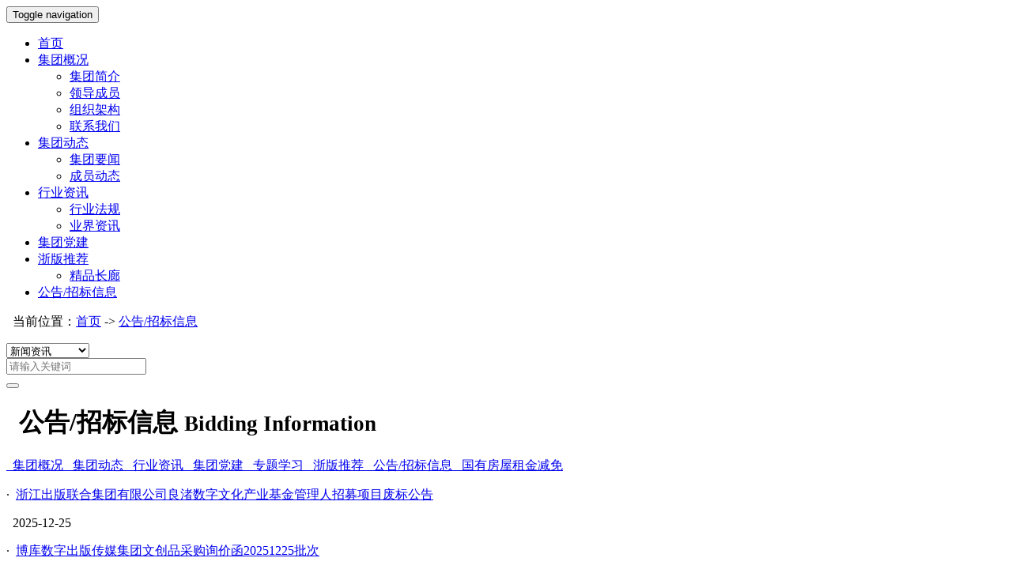

--- FILE ---
content_type: text/html;charset=UTF-8
request_url: https://www.zjcb.com/index.php?process=section&sectionID=20
body_size: 6301
content:
<!DOCTYPE html>
<html>
<head>
    <meta charset="utf-8">
    <meta http-equiv="X-UA-Compatible" content="IE=edge" />
    <meta name="viewport" content="width=device-width, initial-scale=1, maximum-scale=1, user-scalable=no, shrink-to-fit=no" />
    <!-- 上述3个meta标签*必须*放在最前面，任何其他内容都*必须*跟随其后！ -->
    <title>公告/招标信息 - 浙江出版联合集团</title>

    <!-- Windows 8.1 -->
    <meta name="application-name" content="公告/招标信息 - 浙江出版联合集团" />
    <link rel="shortcut icon" href="favicon.ico" />
    <!-- Windows 7 -->
    <!-- Add this code into the <head> tag of your HTML document -->
    <!-- Make sure the href of the link tag points to the icon you created -->
    <link rel="shortcut icon" type="image/ico" href="/favicon.ico" />
    <meta name="application-name" content="公告/招标信息 - 浙江出版联合集团" />
    <meta name="msapplication-starturl" content="https://www.zjcbcm.com" />
    <meta name="msapplication-navbutton-color" content="#f73210" />
    <meta name="msapplication-window" content="width=1024;height=768" />
    <meta name="msapplication-tooltip" content="公告/招标信息 - 浙江出版联合集团" />


    <!-- Bootstrap -->
    <link href="/include/bootstrap/css/bootstrap.min.css" rel="stylesheet" />
    <link href="/templates/default/css/home.css" rel="stylesheet" />
    <link href="/templates/default/css/main.css" rel="stylesheet" />

    <link href="/templates/default/css/acrylic.css" rel="stylesheet" />

    <link href="/include/bootstrap/css/bootstrap-datetimepicker.min.css" rel="stylesheet" />

    <script type="text/javascript" charset="utf-8" src="/0GIn0lklf197/WWqKRA3bGCdY.js" r='m'></script><!--[if lt IE 9]>
    <script src="/include/jquery/jquery-3.7.1.min.js" type="text/javascript"></script>
    <![endif]-->
    <!--[if gte IE 9]><!-->
    <script src="/include/jquery/jquery-3.7.1.min.js" type="text/javascript"></script>
    <!--<![endif]-->


    <script src="/include/main.js" type="text/javascript"></script>

    <!-- IE10 viewport hack for Surface/desktop Windows 8 bug -->
    <link href="/include/bootstrap/assets/css/ie10-viewport-bug-workaround.css" rel="stylesheet">
    <link href="/include/bootstrap/assets/css/carousel.css" rel="stylesheet">
    <!--[if lt IE 9]>
    <link href="/include/bootstrap/assets/css/carousel-ie.css" rel="stylesheet">
    <![endif]-->
    <!-- HTML5 shim and Respond.js for IE8 support of HTML5 elements and media queries -->
    <!-- WARNING: Respond.js doesn't work if you view the page via file:// -->
    <!--[if lt IE 9]>
      <script src="/include/bootstrap/assets/js/html5shiv.min.js" type="text/javascript"></script>
      <script src="/include/bootstrap/assets/js/respond.min.js" type="text/javascript"></script>
    <![endif]-->
    <link href="/templates/default/css/gray.css" rel="stylesheet" />

    <script type="text/javascript">

        (function () {
            if (!document.getElementsByClassName) {
                var indexOf = [].indexOf || function (prop) {
                    for (var i = 0; i < this.length; i++) {
                        if (this[i] === prop) return i;
                    }
                    return -1;
                };
                getElementsByClassName = function (className, context) {
                    var elems = document.querySelectorAll ? context.querySelectorAll("." + className) : (function () {
                        var all = context.getElementsByTagName("*"),
                            elements = [],
                            i = 0;
                        for (; i < all.length; i++) {
                            if (all[i].className && (" " + all[i].className + " ").indexOf(" " + className + " ") > -1 && indexOf.call(elements, all[i]) === -1) elements.push(all[i]);
                        }
                        return elements;
                    })();
                    return elems;
                };
                document.getElementsByClassName = function (className) {
                    return getElementsByClassName(className, document);
                };

                if (Element) {
                    Element.prototype.getElementsByClassName = function (className) {
                        return getElementsByClassName(className, this);
                    };
                }
            }
        })();



        window.onload = function () {



            var main_container = document.getElementById("main-container");

            if (main_container != null) {
                main_container.onresize = function (evt) {
                    page_load();
                }
            }
            page_load();

            //pc
            var imgs = ["misc/files/3/2024-07-22/269437B9E81CB4D24714A0A32F177825.jpg","misc/files/3/2025-11-08/7A5C7432CF3465BD21018B042C1E7ECE.jpg","misc/files/3/2025-11-08/DDAD3577400FC3BD816694C45413BFED.jpg"];            var urls = ["/","/","/"];
            var i = 0;
            var l = 0;
            var IntervalID;
            var img_div = document.getElementById("main_box");//获取DIV对象
            img_div.style.backgroundImage = "url('misc/files/3/2024-07-22/269437B9E81CB4D24714A0A32F177825.jpg')";   //设置图片的初始图片为该路径的图片
            img_div.onclick = function () {
                // gotoURL('/');
            };
            function time() {
                i++;
                if (i > imgs.length - 1) { i = 0; }

                $('#main_box').fadeOut(1000, function () {
                    $(this).css('background-image', 'url(' + imgs[i] + ')');
                    //$(this).html('<img style="height:100%" src="' + imgs[i] + '"/>');

                    url = urls[i];

                    $(this).click(function () {
                        if(i==1){
                            // 获取第一个具有指定class的元素
                            var firstElement = $('#sectionID_16')[0]; // 通过[0]或get(0)将jQuery对象转为DOM元素
                            // console.log(firstElement);
                            // 检查元素是否存在
                            if (firstElement) {
                                // 获取元素相对于文档顶部的距离
                                var targetPosition = $(firstElement).offset().top;

                                // 执行平滑滚动动画
                                $('html, body').animate({
                                    scrollTop: targetPosition -53
                                }, 1000); // 1000毫秒是动画持续时间，可调整
                            }
                            return;
                        }

                        gotoURL(url);
                    });
                    $('#main_box').fadeIn(1000);
                });

                l++;
                if (l > imgs.length - 1) {
                    l = 0;
                    clearInterval(IntervalID);
                    IntervalID = setInterval(time, 5000);
                }
            }
            if (imgs.length > 1) {
                IntervalID = setInterval(time, 5000);//循环调用time1()函数，时间间隔为2000ms

            }


            //mobile
            var imgs_m = ["misc/files/4/2024-07-22/224FC54F85752E85244C739B2915AAF9.jpg","misc/files/4/2025-11-08/02E87FA6C4938A5474E5B0B972DDC40F.jpg","misc/files/4/2025-11-08/082446588082C670BECE22E6A64055FB.jpg"];            var urls_m = ["/","/","/"];
            var i_m = 0;
            var img_m_div = document.getElementById("main_box_m");//获取DIV对象
            img_m_div.style.backgroundImage = "url('misc/files/4/2024-07-22/224FC54F85752E85244C739B2915AAF9.jpg')";   //设置图片的初始图片为该路径的图片
            img_m_div.onclick = function () {
                // gotoURL('/');
            };
            function time_m() {
                i_m++;
                if (i_m > imgs_m.length - 1) { i_m = 0; }

                $('#main_box_m').fadeTo('slow', 0.2, function () {
                    $(this).css('background-image', 'url(' + imgs_m[i_m] + ')');
                    url_m = urls_m[i_m];

                    $(this).click(function () {
                        if(i==1){
                            // 获取第一个具有指定class的元素
                            var firstElement = $('#sectionID_16')[0]; // 通过[0]或get(0)将jQuery对象转为DOM元素
                            // console.log(firstElement);
                            // 检查元素是否存在
                            if (firstElement) {
                                // 获取元素相对于文档顶部的距离
                                var targetPosition = $(firstElement).offset().top;

                                // 执行平滑滚动动画
                                $('html, body').animate({
                                    scrollTop: targetPosition -53
                                }, 1000); // 1000毫秒是动画持续时间，可调整
                            }
                            return;
                        }

                        gotoURL(url);
                    });
                    $('#main_box_m').fadeTo('slow', 1);

                });


            }
            if (imgs_m.length > 1) {
                setInterval(time_m, 5000);//循环调用time1()函数，时间间隔为2000ms

            }


        }


        function page_load() {

            var slide = document.getElementsByClassName("first-slide");
            var item = document.getElementsByClassName("item");
            var carousel = document.getElementsByClassName("carousel");
            var i;
            var height;
            if (slide.length > 0) {
                width = slide[0].clientWidth;
                if (width !== 0) {
                    height = (9 * width / 16).toFixed(0) + "px";
                    for (i = 0; i < slide.length; i++) {
                        //alert(width + " "+height);
                        slide[i].style.height = height;
                        item[i].style.height = height;

                    }
                    for (i = 0; i < carousel.length; i++) {
                        carousel[i].style.height = height;
                    }
                }
            }
        }

    </script>


</head>
<body id="main-container">
    <nav class="navbar navbar-default navbar-fixed-top box-shadow border-line">
        <div class="container">
            <div class="navbar-header">
                <button type="button" class="navbar-toggle collapsed" data-toggle="collapse" data-target="#navbar-collapse-main" aria-expanded="false">
                    <span class="sr-only">Toggle navigation</span>
                    <span class="icon-bar"></span>
                    <span class="icon-bar"></span>
                    <span class="icon-bar"></span>
                </button>
                <a class="navbar-brand" href="https://www.zjcb.com/">
                    <img class="brand-logo" alt="" src="/connect/templates/images/zjcbcm_logo.png" />
                </a>
            </div>

            <div class="collapse navbar-collapse" id="navbar-collapse-main">
                <ul class="nav navbar-nav">
                    <li><a href="https://www.zjcb.com/" class="nav-text">首页</a></li>
                        <li class="dropdown">
                            <a href="###" class="dropdown-toggle nav-text" data-toggle="dropdown" role="button" aria-haspopup="true" aria-expanded="false">集团概况<span class="caret"></span></a>
                            <ul class="dropdown-menu"><li><a href="https://www.zjcb.com/index?process=section&sectionID=2"  class="nav-text">集团简介</a></li><li><a href="https://www.zjcb.com/index?process=section&sectionID=3"  class="nav-text">领导成员</a></li><li><a href="https://www.zjcb.com/index?process=section&sectionID=4"  class="nav-text">组织架构</a></li><li><a href="https://www.zjcb.com/index?process=section&sectionID=5"  class="nav-text">联系我们</a></li></ul>
                        </li>
                        <li class="dropdown">
                            <a href="###" class="dropdown-toggle nav-text" data-toggle="dropdown" role="button" aria-haspopup="true" aria-expanded="false">集团动态<span class="caret"></span></a>
                            <ul class="dropdown-menu"><li><a href="https://www.zjcb.com/index?process=section&sectionID=7"  class="nav-text">集团要闻</a></li><li><a href="https://www.zjcb.com/index?process=section&sectionID=8"  class="nav-text">成员动态</a></li></ul>
                        </li>
                        <li class="dropdown">
                            <a href="###" class="dropdown-toggle nav-text" data-toggle="dropdown" role="button" aria-haspopup="true" aria-expanded="false">行业资讯<span class="caret"></span></a>
                            <ul class="dropdown-menu"><li><a href="https://www.zjcb.com/index?process=section&sectionID=13"  class="nav-text">行业法规</a></li><li><a href="https://www.zjcb.com/index?process=section&sectionID=14"  class="nav-text">业界资讯</a></li></ul>
                        </li><li><a href="https://www.zjcb.com/index?process=section&sectionID=15"  class="nav-text">集团党建</a></li>
                        <li class="dropdown">
                            <a href="###" class="dropdown-toggle nav-text" data-toggle="dropdown" role="button" aria-haspopup="true" aria-expanded="false">浙版推荐<span class="caret"></span></a>
                            <ul class="dropdown-menu"><li><a href="https://www.zjcb.com/index?process=section&sectionID=19"  class="nav-text">精品长廊</a></li></ul>
                        </li><li><a href="https://www.zjcb.com/index?process=section&sectionID=20"  class="nav-text">公告/招标信息</a></li>                </ul>
                




            </div>

        </div>
    </nav>


    <div id="main_box" class="banner visible-sm visible-md visible-lg">

    </div>

    <div id="main_box_m" class="banner_m visible-xs">

    </div>

    

    <div class="banner-bar">
        <div class="container">
            <div class="row row-padding">
                <div class="col-md-7">
                    <p class="nav-link red"><span class="glyphicon glyphicon-map-marker" aria-hidden="true"></span>&nbsp;&nbsp;当前位置：<a class="red" href="/">首页</a>&nbsp;-&gt;&nbsp;<a href="/index?process=section&sectionID=20">公告/招标信息</a></p>
                </div>
                <div class="col-md-5 centered">
                    <div class="input-group">
                        <div class="input-group-btn">
                            <select name="sectionType" class="form-control" id="sectionType" style="width:105px;">
                                <option value="0" selected>新闻资讯</option>
                                <option value="1">产品信息</option>
                            </select>
                        </div>
                        <input id="_templateID" value="1" style="display:none" />
                        <input id="inputKeyword" onkeypress="keyboard_search(event, 'searchButton');" type="text" class="form-control" placeholder="请输入关键词">
                        <div class="input-group-btn">
                            <button id="searchButton" onclick="determine_null('searchButton', 'inputKeyword', '/index?process=section&amp;keyword=' + encodeURIComponent(document.getElementById('inputKeyword').value) + '&amp;type=' + document.getElementById('sectionType').value + '&amp;templateID=' + document.getElementById('_templateID').value, '请输入关键词！', 0)" type="button" class="btn btn-default search-button">
                                <span class="glyphicon glyphicon-search" aria-hidden="true"></span>
                            </button>

                        </div>
                    </div>
                </div>

            </div>

        </div>
    </div>

                <div class="container">
        <div class="row row-padding">
            <div class="col-md-12">
                <div class="page-header page-header-red">
                    <h1><span class="glyphicon glyphicon-menu-right red" aria-hidden="true"></span><span class="glyphicon glyphicon-menu-right color-yellow" aria-hidden="true"></span>&nbsp; 公告/招标信息 <small>Bidding Information</small></h1>
                </div>
            </div>

        </div>
        <div class="row row-padding">
            <div class="col-md-2 visible-md visible-lg">
                <div class="list-group">
                                        <a target="" href="/index?process=section&sectionID=1" class="list-group-item ">
                        <span class="glyphicon glyphicon-chevron-right" aria-hidden="true"></span>&nbsp;&nbsp;集团概况                    </a>
                                        <a target="" href="/index?process=section&sectionID=6" class="list-group-item ">
                        <span class="glyphicon glyphicon-chevron-right" aria-hidden="true"></span>&nbsp;&nbsp;集团动态                    </a>
                                        <a target="" href="/index?process=section&sectionID=12" class="list-group-item ">
                        <span class="glyphicon glyphicon-chevron-right" aria-hidden="true"></span>&nbsp;&nbsp;行业资讯                    </a>
                                        <a target="" href="/index?process=section&sectionID=15" class="list-group-item ">
                        <span class="glyphicon glyphicon-chevron-right" aria-hidden="true"></span>&nbsp;&nbsp;集团党建                    </a>
                                        <a target="" href="/index?process=section&sectionID=16" class="list-group-item ">
                        <span class="glyphicon glyphicon-chevron-right" aria-hidden="true"></span>&nbsp;&nbsp;专题学习                    </a>
                                        <a target="" href="/index?process=section&sectionID=17" class="list-group-item ">
                        <span class="glyphicon glyphicon-chevron-right" aria-hidden="true"></span>&nbsp;&nbsp;浙版推荐                    </a>
                                        <a target="" href="###" class="list-group-item active">
                        <span class="glyphicon glyphicon-chevron-right" aria-hidden="true"></span>&nbsp;&nbsp;公告/招标信息                    </a>
                                        <a target="" href="/index?process=section&sectionID=56" class="list-group-item ">
                        <span class="glyphicon glyphicon-chevron-right" aria-hidden="true"></span>&nbsp;&nbsp;国有房屋租金减免                    </a>
                                    </div>
            </div>
            <div class="col-md-10">
                
                <div>
                                                                                                    <div class="row row-padding-alt list-border">
                        <div class="col-md-10">
                            <p class="large-text"><span class="red">&middot;</span>&nbsp;&nbsp;<a class="main-text-color" href="/index?process=news&newsID=8672" title="浙江出版联合集团有限公司良渚数字文化产业基金管理人招募项目废标公告" target="">浙江出版联合集团有限公司良渚数字文化产业基金管理人招募项目废标公告</a></p>
                        </div>
                        <div class="col-md-2 right">
                                                        <p><span class="glyphicon glyphicon-time color-light-grey" aria-hidden="true"></span>&nbsp;&nbsp;<span class="color-light-grey italic">2025-12-25</span></p>
                                                    </div>
                    </div>

                                        <div class="row row-padding-alt list-border">
                        <div class="col-md-10">
                            <p class="large-text"><span class="red">&middot;</span>&nbsp;&nbsp;<a class="main-text-color" href="/index?process=news&newsID=8677" title="博库数字出版传媒集团文创品采购询价函20251225批次" target="">博库数字出版传媒集团文创品采购询价函20251225批次</a></p>
                        </div>
                        <div class="col-md-2 right">
                                                        <p><span class="glyphicon glyphicon-time color-light-grey" aria-hidden="true"></span>&nbsp;&nbsp;<span class="color-light-grey italic">2025-12-25</span></p>
                                                    </div>
                    </div>

                                        <div class="row row-padding-alt list-border">
                        <div class="col-md-10">
                            <p class="large-text"><span class="red">&middot;</span>&nbsp;&nbsp;<a class="main-text-color" href="/index?process=news&newsID=8671" title="浙江省出版印刷物资集团有限公司兴和元洲（浙金创新产业园）2号楼22层室内装修施工项目中标候选人公示" target="">浙江省出版印刷物资集团有限公司兴和元洲（浙金创新产业园）2号楼22层室内装修施工项目中标候选人公示</a></p>
                        </div>
                        <div class="col-md-2 right">
                                                        <p><span class="glyphicon glyphicon-time color-light-grey" aria-hidden="true"></span>&nbsp;&nbsp;<span class="color-light-grey italic">2025-12-24</span></p>
                                                    </div>
                    </div>

                                        <div class="row row-padding-alt list-border">
                        <div class="col-md-10">
                            <p class="large-text"><span class="red">&middot;</span>&nbsp;&nbsp;<a class="main-text-color" href="/index?process=news&newsID=8669" title="浙江新华数码印务有限公司印刷油墨采购项目公开招标公告" target="">浙江新华数码印务有限公司印刷油墨采购项目公开招标公告</a></p>
                        </div>
                        <div class="col-md-2 right">
                                                        <p><span class="glyphicon glyphicon-time color-light-grey" aria-hidden="true"></span>&nbsp;&nbsp;<span class="color-light-grey italic">2025-12-22</span></p>
                                                    </div>
                    </div>

                                        <div class="row row-padding-alt list-border">
                        <div class="col-md-10">
                            <p class="large-text"><span class="red">&middot;</span>&nbsp;&nbsp;<a class="main-text-color" href="/index?process=news&newsID=8667" title="浙江新华数码印务有限公司车间空调采购中标候选人公示" target="">浙江新华数码印务有限公司车间空调采购中标候选人公示</a></p>
                        </div>
                        <div class="col-md-2 right">
                                                        <p><span class="glyphicon glyphicon-time color-light-grey" aria-hidden="true"></span>&nbsp;&nbsp;<span class="color-light-grey italic">2025-12-19</span></p>
                                                    </div>
                    </div>

                                        <div class="row row-padding-alt list-border">
                        <div class="col-md-10">
                            <p class="large-text"><span class="red">&middot;</span>&nbsp;&nbsp;<a class="main-text-color" href="/index?process=news&newsID=8663" title="浙江新华数码印务有限公司车间钢板采购项目中标候选人公示" target="">浙江新华数码印务有限公司车间钢板采购项目中标候选人公示</a></p>
                        </div>
                        <div class="col-md-2 right">
                                                        <p><span class="glyphicon glyphicon-time color-light-grey" aria-hidden="true"></span>&nbsp;&nbsp;<span class="color-light-grey italic">2025-12-18</span></p>
                                                    </div>
                    </div>

                                        <div class="row row-padding-alt list-border">
                        <div class="col-md-10">
                            <p class="large-text"><span class="red">&middot;</span>&nbsp;&nbsp;<a class="main-text-color" href="/index?process=news&newsID=8662" title="博库数字出版传媒集团文创品采购询价函20251217批次" target="">博库数字出版传媒集团文创品采购询价函20251217批次</a></p>
                        </div>
                        <div class="col-md-2 right">
                                                        <p><span class="glyphicon glyphicon-time color-light-grey" aria-hidden="true"></span>&nbsp;&nbsp;<span class="color-light-grey italic">2025-12-17</span></p>
                                                    </div>
                    </div>

                                        <div class="row row-padding-alt list-border">
                        <div class="col-md-10">
                            <p class="large-text"><span class="red">&middot;</span>&nbsp;&nbsp;<a class="main-text-color" href="/index?process=news&newsID=8659" title="浙江文源信息科技有限公司东莞租赁仓储项目采购公告" target="">浙江文源信息科技有限公司东莞租赁仓储项目采购公告</a></p>
                        </div>
                        <div class="col-md-2 right">
                                                        <p><span class="glyphicon glyphicon-time color-light-grey" aria-hidden="true"></span>&nbsp;&nbsp;<span class="color-light-grey italic">2025-12-09</span></p>
                                                    </div>
                    </div>

                                        <div class="row row-padding-alt list-border">
                        <div class="col-md-10">
                            <p class="large-text"><span class="red">&middot;</span>&nbsp;&nbsp;<a class="main-text-color" href="/index?process=news&newsID=8655" title="博库数字出版传媒集团文创品采购询价函20251204批次" target="">博库数字出版传媒集团文创品采购询价函20251204批次</a></p>
                        </div>
                        <div class="col-md-2 right">
                                                        <p><span class="glyphicon glyphicon-time color-light-grey" aria-hidden="true"></span>&nbsp;&nbsp;<span class="color-light-grey italic">2025-12-04</span></p>
                                                    </div>
                    </div>

                                        <div class="row row-padding-alt list-border">
                        <div class="col-md-10">
                            <p class="large-text"><span class="red">&middot;</span>&nbsp;&nbsp;<a class="main-text-color" href="/index?process=news&newsID=8652" title="浙江省出版印刷物资集团有限公司兴和元洲（浙金创新产业园）2号楼22层室内装修施工项目的公开招标公告" target="">浙江省出版印刷物资集团有限公司兴和元洲（浙金创新产业园）2号楼22层室内装修施工项目的公开招标公告</a></p>
                        </div>
                        <div class="col-md-2 right">
                                                        <p><span class="glyphicon glyphicon-time color-light-grey" aria-hidden="true"></span>&nbsp;&nbsp;<span class="color-light-grey italic">2025-12-02</span></p>
                                                    </div>
                    </div>

                                        <div class="row row-padding-alt list-border">
                        <div class="col-md-10">
                            <p class="large-text"><span class="red">&middot;</span>&nbsp;&nbsp;<a class="main-text-color" href="/index?process=news&newsID=8650" title="浙江新华数码印务有限公司全自动打大包设备采购项目的中标结果公告" target="">浙江新华数码印务有限公司全自动打大包设备采购项目的中标结果公告</a></p>
                        </div>
                        <div class="col-md-2 right">
                                                        <p><span class="glyphicon glyphicon-time color-light-grey" aria-hidden="true"></span>&nbsp;&nbsp;<span class="color-light-grey italic">2025-12-01</span></p>
                                                    </div>
                    </div>

                                        <div class="row row-padding-alt list-border">
                        <div class="col-md-10">
                            <p class="large-text"><span class="red">&middot;</span>&nbsp;&nbsp;<a class="main-text-color" href="/index?process=news&newsID=8649" title="浙江出版联合集团有限公司良渚数字文化产业基金管理人招募项目招标公告" target="">浙江出版联合集团有限公司良渚数字文化产业基金管理人招募项目招标公告</a></p>
                        </div>
                        <div class="col-md-2 right">
                                                        <p><span class="glyphicon glyphicon-time color-light-grey" aria-hidden="true"></span>&nbsp;&nbsp;<span class="color-light-grey italic">2025-11-28</span></p>
                                                    </div>
                    </div>

                                        

                    <div><nav aria-label="Page navigation"><ul class="pagination"><li class="disabled"><span><span aria-hidden="true">&laquo;</span></span></li><li class="active"><span>1<span class="sr-only">(current)</span></span></li><li><a href="/index?process=section&sectionID=20&page=2">2</a></li><li><a href="/index?process=section&sectionID=20&page=3">3</a></li><li><a href="/index?process=section&sectionID=20&page=4">4</a></li><li><a href="/index?process=section&sectionID=20&page=5">5</a></li><li><a href="/index?process=section&sectionID=20&page=2" aria-label="Next"><span aria-hidden="true">&raquo;</span></a></li></ul></nav></div>
                                                                            </div>


            </div>

        </div>

    </div>

                



    <footer class="footer border-top">
        <div class="container centered">
            <div id="footerlink">
                <p>©&nbsp;2025 浙江出版联合集团</p>
                <p><a href="https://beian.miit.gov.cn" target="_blank">浙ICP备05015559号-1</a></p>
                <p class="red">浙江出版联合集团微信公众号</p>
                <p><img alt="" style="height:180px;" src="/templates/default/images/zjcb-qrcode.jpg" /></p>

                <br />
            </div>
        </div>
    </footer>




    <script src="/include/bootstrap/js/bootstrap.min.js" type="text/javascript"></script>
</body>
</html>
